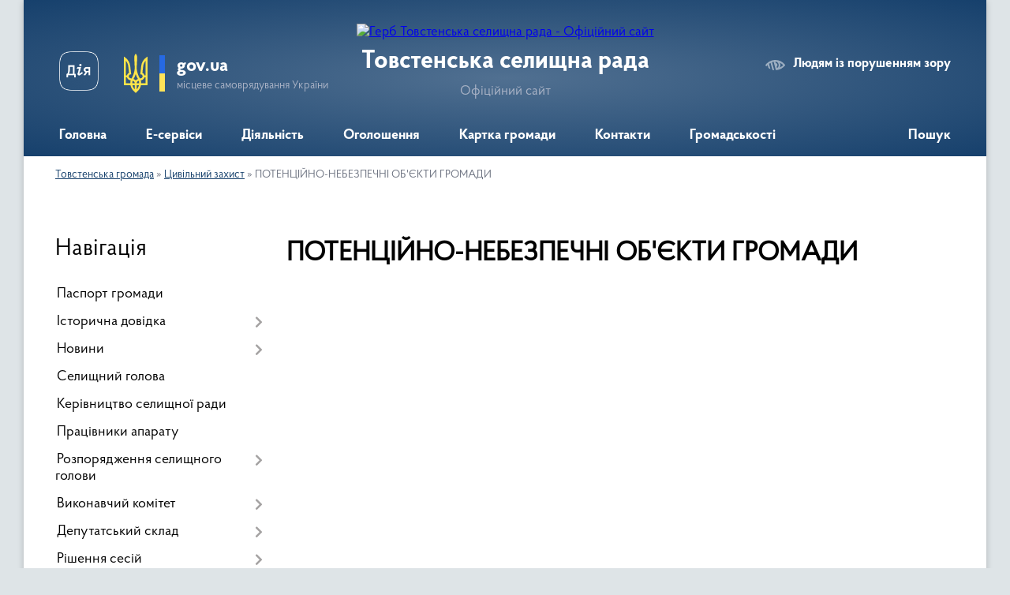

--- FILE ---
content_type: text/html; charset=UTF-8
request_url: https://tovstenska-gromada.gov.ua/potencijnonebezpechni-obekti-gromadi-09-53-09-19-12-2023/
body_size: 13390
content:
<!DOCTYPE html>
<html lang="uk">
<head>
	<!--[if IE]><meta http-equiv="X-UA-Compatible" content="IE=edge"><![endif]-->
	<meta charset="utf-8">
	<meta name="viewport" content="width=device-width, initial-scale=1">
	<!--[if IE]><script>
		document.createElement('header');
		document.createElement('nav');
		document.createElement('main');
		document.createElement('section');
		document.createElement('article');
		document.createElement('aside');
		document.createElement('footer');
		document.createElement('figure');
		document.createElement('figcaption');
	</script><![endif]-->
	<title>ПОТЕНЦІЙНО-НЕБЕЗПЕЧНІ ОБ'ЄКТИ ГРОМАДИ | Товстенська селищна рада Офіційний сайт</title>
	<meta name="description" content="">
	<meta name="keywords" content="ПОТЕНЦІЙНО-НЕБЕЗПЕЧНІ, ОБ'ЄКТИ, ГРОМАДИ, |, Товстенська, селищна, рада, Офіційний, сайт">

	
		<meta property="og:image" content="https://rada.info/upload/users_files/02045722/gerb/zAC_EAU1.png">
					
		<link rel="apple-touch-icon" sizes="57x57" href="https://gromada.org.ua/apple-icon-57x57.png">
	<link rel="apple-touch-icon" sizes="60x60" href="https://gromada.org.ua/apple-icon-60x60.png">
	<link rel="apple-touch-icon" sizes="72x72" href="https://gromada.org.ua/apple-icon-72x72.png">
	<link rel="apple-touch-icon" sizes="76x76" href="https://gromada.org.ua/apple-icon-76x76.png">
	<link rel="apple-touch-icon" sizes="114x114" href="https://gromada.org.ua/apple-icon-114x114.png">
	<link rel="apple-touch-icon" sizes="120x120" href="https://gromada.org.ua/apple-icon-120x120.png">
	<link rel="apple-touch-icon" sizes="144x144" href="https://gromada.org.ua/apple-icon-144x144.png">
	<link rel="apple-touch-icon" sizes="152x152" href="https://gromada.org.ua/apple-icon-152x152.png">
	<link rel="apple-touch-icon" sizes="180x180" href="https://gromada.org.ua/apple-icon-180x180.png">
	<link rel="icon" type="image/png" sizes="192x192"  href="https://gromada.org.ua/android-icon-192x192.png">
	<link rel="icon" type="image/png" sizes="32x32" href="https://gromada.org.ua/favicon-32x32.png">
	<link rel="icon" type="image/png" sizes="96x96" href="https://gromada.org.ua/favicon-96x96.png">
	<link rel="icon" type="image/png" sizes="16x16" href="https://gromada.org.ua/favicon-16x16.png">
	<link rel="manifest" href="https://gromada.org.ua/manifest.json">
	<meta name="msapplication-TileColor" content="#ffffff">
	<meta name="msapplication-TileImage" content="https://gromada.org.ua/ms-icon-144x144.png">
	<meta name="theme-color" content="#ffffff">
	
	
		<meta name="robots" content="">
	
    <link rel="preload" href="https://cdnjs.cloudflare.com/ajax/libs/font-awesome/5.9.0/css/all.min.css" as="style">
	<link rel="stylesheet" href="https://cdnjs.cloudflare.com/ajax/libs/font-awesome/5.9.0/css/all.min.css" integrity="sha512-q3eWabyZPc1XTCmF+8/LuE1ozpg5xxn7iO89yfSOd5/oKvyqLngoNGsx8jq92Y8eXJ/IRxQbEC+FGSYxtk2oiw==" crossorigin="anonymous" referrerpolicy="no-referrer" />

    <link rel="preload" href="//gromada.org.ua/themes/km2/css/styles_vip.css?v=3.34" as="style">
	<link rel="stylesheet" href="//gromada.org.ua/themes/km2/css/styles_vip.css?v=3.34">
	<link rel="stylesheet" href="//gromada.org.ua/themes/km2/css/33465/theme_vip.css?v=1768806345">
	
		<!--[if lt IE 9]>
	<script src="https://oss.maxcdn.com/html5shiv/3.7.2/html5shiv.min.js"></script>
	<script src="https://oss.maxcdn.com/respond/1.4.2/respond.min.js"></script>
	<![endif]-->
	<!--[if gte IE 9]>
	<style type="text/css">
		.gradient { filter: none; }
	</style>
	<![endif]-->

</head>
<body class="">

	<a href="#top_menu" class="skip-link link" aria-label="Перейти до головного меню (Alt+1)" accesskey="1">Перейти до головного меню (Alt+1)</a>
	<a href="#left_menu" class="skip-link link" aria-label="Перейти до бічного меню (Alt+2)" accesskey="2">Перейти до бічного меню (Alt+2)</a>
    <a href="#main_content" class="skip-link link" aria-label="Перейти до головного вмісту (Alt+3)" accesskey="3">Перейти до текстового вмісту (Alt+3)</a>




	
	<div class="wrap">
		
		<header>
			<div class="header_wrap">
				<div class="logo">
					<a href="https://tovstenska-gromada.gov.ua/" id="logo" class="form_2">
						<img src="https://rada.info/upload/users_files/02045722/gerb/zAC_EAU1.png" alt="Герб Товстенська селищна рада - Офіційний сайт">
					</a>
				</div>
				<div class="title">
					<div class="slogan_1">Товстенська селищна рада</div>
					<div class="slogan_2">Офіційний сайт</div>
				</div>
				<div class="gov_ua_block">
					<a class="diia" href="https://diia.gov.ua/" target="_blank" rel="nofollow" title="Державні послуги онлайн"><img src="//gromada.org.ua/themes/km2/img/diia.png" alt="Логотип Diia"></a>
					<img src="//gromada.org.ua/themes/km2/img/gerb.svg" class="gerb" alt="Герб України">
					<span class="devider"></span>
					<div class="title">
						<b>gov.ua</b>
						<span>місцеве самоврядування України</span>
					</div>
				</div>
								<div class="alt_link">
					<a href="#" rel="nofollow" title="Режим високої контастності" onclick="return set_special('f43615b6962bbe3c01245d769b71d248c33b27bc');">Людям із порушенням зору</a>
				</div>
								
				<section class="top_nav">
					<nav class="main_menu" id="top_menu">
						<ul>
														<li class="">
								<a href="https://tovstenska-gromada.gov.ua/main/"><span>Головна</span></a>
																							</li>
														<li class=" has-sub">
								<a href="https://tovstenska-gromada.gov.ua/eservisi-08-17-40-21-08-2023/"><span>E-сервіси</span></a>
																<button onclick="return show_next_level(this);" aria-label="Показати підменю"></button>
																								<ul>
																		<li>
										<a href="https://tovstenska-gromada.gov.ua/gromadskij-bjudzhet-08-21-05-21-08-2023/">Громадський бюджет</a>
																													</li>
																		<li>
										<a href="https://tovstenska-gromada.gov.ua/ekonsultaciya-12-03-05-04-10-2023/">Е-консультації</a>
																													</li>
																										</ul>
															</li>
														<li class=" has-sub">
								<a href="https://tovstenska-gromada.gov.ua/diyalnist-22-10-56-05-01-2022/"><span>Діяльність</span></a>
																<button onclick="return show_next_level(this);" aria-label="Показати підменю"></button>
																								<ul>
																		<li>
										<a href="https://tovstenska-gromada.gov.ua/ochischennya-vladi-22-12-59-05-01-2022/">Очищення влади</a>
																													</li>
																		<li>
										<a href="https://tovstenska-gromada.gov.ua/antikorupcijna-diyalnist-12-58-30-01-05-2023/">Антикорупційна діяльність</a>
																													</li>
																		<li>
										<a href="https://tovstenska-gromada.gov.ua/elektronnij-dokumentoobig-22-55-02-03-10-2024/">Електронний документообіг</a>
																													</li>
																		<li>
										<a href="https://tovstenska-gromada.gov.ua/socialnij-zahist-12-58-50-01-05-2023/">Соціальний захист</a>
																													</li>
																		<li>
										<a href="https://tovstenska-gromada.gov.ua/protidiya-torgivli-ljudmi-15-17-55-25-07-2023/">Протидія торгівлі людьми</a>
																													</li>
																		<li>
										<a href="https://tovstenska-gromada.gov.ua/osvita-17-45-39-07-06-2023/">Гуманітарна галузь</a>
																													</li>
																		<li>
										<a href="https://tovstenska-gromada.gov.ua/protidiya-domashnomu-nasilstvu-12-10-17-18-05-2023/">Протидія домашньому насильству</a>
																													</li>
																		<li>
										<a href="https://tovstenska-gromada.gov.ua/evrointegraciya-12-49-13-22-09-2023/">Євроінтеграція</a>
																													</li>
																		<li class="has-sub">
										<a href="https://tovstenska-gromada.gov.ua/ohorona-zdorovya-14-13-21-01-02-2024/">Охорона здоров'я</a>
																				<button onclick="return show_next_level(this);" aria-label="Показати підменю"></button>
																														<ul>
																						<li>
												<a href="https://tovstenska-gromada.gov.ua/dostupni-liki-14-33-49-01-02-2024/">«Доступні ліки»</a>
											</li>
																																</ul>
																			</li>
																		<li class="has-sub">
										<a href="https://tovstenska-gromada.gov.ua/selischni-programi-11-30-27-30-12-2024/">Селищні програми</a>
																				<button onclick="return show_next_level(this);" aria-label="Показати підменю"></button>
																														<ul>
																						<li>
												<a href="https://tovstenska-gromada.gov.ua/programa-informatizacii-na-2025-2027-roki-11-32-14-30-12-2024/">Програма інформатизації на 2025 - 2027 роки</a>
											</li>
																																</ul>
																			</li>
																										</ul>
															</li>
														<li class="">
								<a href="https://tovstenska-gromada.gov.ua/ogoloshennya-19-06-40-20-07-2018/"><span>Оголошення</span></a>
																							</li>
														<li class="">
								<a href="https://tovstenska-gromada.gov.ua/structure/"><span>Картка громади</span></a>
																							</li>
														<li class="">
								<a href="https://tovstenska-gromada.gov.ua/feedback/"><span>Контакти</span></a>
																							</li>
														<li class=" has-sub">
								<a href="https://tovstenska-gromada.gov.ua/more_news/"><span>Громадськості</span></a>
																<button onclick="return show_next_level(this);" aria-label="Показати підменю"></button>
																								<ul>
																		<li class="has-sub">
										<a href="https://tovstenska-gromada.gov.ua/zvernennya-gromadyan-12-16-45-01-05-2023/">Звернення громадян</a>
																				<button onclick="return show_next_level(this);" aria-label="Показати підменю"></button>
																														<ul>
																						<li>
												<a href="https://tovstenska-gromada.gov.ua/grafiki-prijomu-gromadyan-12-38-31-01-05-2023/">Графіки прийому громадян керівництвом селищної ради</a>
											</li>
																						<li>
												<a href="https://tovstenska-gromada.gov.ua/grafiki-prijomu-gromadyan-starostami-14-25-19-01-05-2023/">Графіки прийому громадян старостами</a>
											</li>
																						<li>
												<a href="https://tovstenska-gromada.gov.ua/ grafik-provedennya-viiznih-dniv-14-31-21-01-05-2023/">Графік проведення виїзних днів</a>
											</li>
																						<li>
												<a href="https://tovstenska-gromada.gov.ua/zvernennya-gromadyan-12-42-46-23-02-2024/">Звіт про роботу</a>
											</li>
																						<li>
												<a href="https://tovstenska-gromada.gov.ua/grafik-provedennya-telefonnih-garyachih-linij-14-20-43-27-02-2025/">Графік проведення телефонних "гарячих" ліній</a>
											</li>
																																</ul>
																			</li>
																		<li>
										<a href="https://tovstenska-gromada.gov.ua/dostup-do-publichnoi-informacii-12-20-35-01-05-2023/">Доступ до публічної інформації</a>
																													</li>
																		<li>
										<a href="https://tovstenska-gromada.gov.ua/informaciya-dlya-vpo-14-12-48-03-05-2023/">Інформація для ВПО</a>
																													</li>
																		<li>
										<a href="https://tovstenska-gromada.gov.ua/vijskovosluzhbovcyam-22-00-47-06-06-2023/">Військовослужбовцям</a>
																													</li>
																		<li>
										<a href="https://tovstenska-gromada.gov.ua/programa-vidnovidim-dopomoga-u-vidbudovi-poshkodzhenih-budivel-16-40-42-20-10-2023/">Програма «ВідновиДІМ»</a>
																													</li>
																										</ul>
															</li>
																				</ul>
					</nav>
					&nbsp;
					<button class="menu-button" id="open-button"><i class="fas fa-bars"></i> Меню сайту</button>
					<a href="https://tovstenska-gromada.gov.ua/search/" rel="nofollow" class="search_button">Пошук</a>
				</section>
				
			</div>
		</header>
				
		<section class="bread_crumbs">
		<div xmlns:v="http://rdf.data-vocabulary.org/#"><a href="/">Товстенська громада</a> &raquo; <a href="/zahisni-sporudi-13-11-47-07-02-2022/">Цивільний захист</a> &raquo; <span aria-current="page">ПОТЕНЦІЙНО-НЕБЕЗПЕЧНІ ОБ'ЄКТИ ГРОМАДИ</span> </div>
	</section>
	
	<section class="center_block">
		<div class="row">
			<div class="grid-25 fr">
				<aside>
				
									
										<div class="sidebar_title">Навігація</div>
										
					<nav class="sidebar_menu" id="left_menu">
						<ul>
														<li class="">
								<a href="https://tovstenska-gromada.gov.ua/pasport-gromadi-11-44-45-20-08-2018/"><span>Паспорт громади</span></a>
																							</li>
														<li class=" has-sub">
								<a href="https://tovstenska-gromada.gov.ua/istorichna-dovidka-11-45-17-20-08-2018/"><span>Історична довідка</span></a>
																<button onclick="return show_next_level(this);" aria-label="Показати підменю"></button>
																								<ul>
																		<li class="">
										<a href="https://tovstenska-gromada.gov.ua/golovchinci-11-50-54-20-08-2018/"><span>Головчинці</span></a>
																													</li>
																		<li class="">
										<a href="https://tovstenska-gromada.gov.ua/korolivka-11-52-56-20-08-2018/"><span>Королівка</span></a>
																													</li>
																		<li class="">
										<a href="https://tovstenska-gromada.gov.ua/tovste-12-01-24-20-08-2018/"><span>Товсте</span></a>
																													</li>
																										</ul>
															</li>
														<li class=" has-sub">
								<a href="javascript:;"><span>Новини</span></a>
																<button onclick="return show_next_level(this);" aria-label="Показати підменю"></button>
																								<ul>
																		<li class="">
										<a href="https://tovstenska-gromada.gov.ua/video-novini-14-28-57-10-10-2024/"><span>ВІДЕОНОВИНИ</span></a>
																													</li>
																		<li class=" has-sub">
										<a href="https://tovstenska-gromada.gov.ua/inshi-novini-18-50-38-31-12-2024/"><span>Інші новини</span></a>
																				<button onclick="return show_next_level(this);" aria-label="Показати підменю"></button>
																														<ul>
																						<li><a href="https://tovstenska-gromada.gov.ua/ukraina-chekae-na-vstupnikiv-z-timchasovo-okupovanih-teritorij-10-57-59-15-07-2025/"><span>Україна чекає на вступників з тимчасово окупованих територій</span></a></li>
																																</ul>
																			</li>
																										</ul>
															</li>
														<li class="">
								<a href="https://tovstenska-gromada.gov.ua/golova-17-42-04-17-07-2018/"><span>Селищний голова</span></a>
																							</li>
														<li class="">
								<a href="https://tovstenska-gromada.gov.ua/rishennya-vikonavchogo-komitetu-2022-11-37-41-08-02-2022/"><span>Керівництво селищної ради</span></a>
																							</li>
														<li class="">
								<a href="https://tovstenska-gromada.gov.ua/pracivniki-aparatu-17-58-55-17-07-2018/"><span>Працівники апарату</span></a>
																							</li>
														<li class=" has-sub">
								<a href="https://tovstenska-gromada.gov.ua/docs/"><span>Розпорядження селищного голови</span></a>
																<button onclick="return show_next_level(this);" aria-label="Показати підменю"></button>
																								<ul>
																		<li class="">
										<a href="https://tovstenska-gromada.gov.ua/2023-14-58-49-31-08-2023/"><span>2023 рік</span></a>
																													</li>
																		<li class="">
										<a href="https://tovstenska-gromada.gov.ua/2024-rik-09-45-17-06-06-2024/"><span>2024 рік</span></a>
																													</li>
																		<li class="">
										<a href="https://tovstenska-gromada.gov.ua/2025-rik-11-56-21-01-01-2025/"><span>2025 рік</span></a>
																													</li>
																		<li class="">
										<a href="https://tovstenska-gromada.gov.ua/2026-rik-08-33-30-19-01-2026/"><span>2026 рік</span></a>
																													</li>
																										</ul>
															</li>
														<li class=" has-sub">
								<a href="https://tovstenska-gromada.gov.ua/vikonavchij-komitet-17-48-44-17-07-2018/"><span>Виконавчий комітет</span></a>
																<button onclick="return show_next_level(this);" aria-label="Показати підменю"></button>
																								<ul>
																		<li class=" has-sub">
										<a href="https://tovstenska-gromada.gov.ua/rishennya-vikonkomu-09-21-57-02-05-2023/"><span>Рішення виконкому</span></a>
																				<button onclick="return show_next_level(this);" aria-label="Показати підменю"></button>
																														<ul>
																						<li><a href="https://tovstenska-gromada.gov.ua/2022-09-23-18-02-05-2023/"><span>2022 рік</span></a></li>
																						<li><a href="https://tovstenska-gromada.gov.ua/2023-10-54-28-02-05-2023/"><span>2023 рік</span></a></li>
																						<li><a href="https://tovstenska-gromada.gov.ua/2024-14-55-29-05-06-2024/"><span>2024 рік</span></a></li>
																						<li><a href="https://tovstenska-gromada.gov.ua/2025-rik-14-34-10-02-06-2025/"><span>2025 рік</span></a></li>
																																</ul>
																			</li>
																										</ul>
															</li>
														<li class=" has-sub">
								<a href="https://tovstenska-gromada.gov.ua/deputatskij-sklad-10-36-04-18-07-2018/"><span>Депутатський склад</span></a>
																<button onclick="return show_next_level(this);" aria-label="Показати підменю"></button>
																								<ul>
																		<li class="">
										<a href="https://tovstenska-gromada.gov.ua/deputatskij-sklad-8-sklikannya-14-26-59-12-03-2021/"><span>Депутатський склад 8 скликання</span></a>
																													</li>
																		<li class="">
										<a href="https://tovstenska-gromada.gov.ua/deputatskij-sklad-7-sklikannya-14-29-14-12-03-2021/"><span>Депутатський склад 7 скликання</span></a>
																													</li>
																										</ul>
															</li>
														<li class=" has-sub">
								<a href="https://tovstenska-gromada.gov.ua/rishennya-sesij-8-sklikannya-09-58-27-22-03-2021/"><span>Рішення сесій</span></a>
																<button onclick="return show_next_level(this);" aria-label="Показати підменю"></button>
																								<ul>
																		<li class="">
										<a href="https://tovstenska-gromada.gov.ua/pereĭmenuvannya-10-56-21-18-06-2025/"><span>Про перейменування вулиць</span></a>
																													</li>
																		<li class="">
										<a href="https://tovstenska-gromada.gov.ua/rishennya-1-sesii-8-sklikannya-17122020r-09-45-07-21-09-2022/"><span>Рішення 1 сесії 8 скликання 17.12.2020р.</span></a>
																													</li>
																		<li class="">
										<a href="https://tovstenska-gromada.gov.ua/rishennya-sesij-7-sklikannya-09-08-00-02-05-2023/"><span>Рішення сесій 7 скликання</span></a>
																													</li>
																		<li class="">
										<a href="https://tovstenska-gromada.gov.ua/rishennya-11-sesii-8-sklikannya-23122021r-09-46-11-21-09-2022/"><span>Рішення 11 сесії 8 скликання 23.12.2021р.</span></a>
																													</li>
																		<li class="">
										<a href="https://tovstenska-gromada.gov.ua/rishennya-31-sesiï-8-sklikannya-10012024-11-00-40-30-09-2024/"><span>Рішення 31 сесії 8 скликання 10.01.2024</span></a>
																													</li>
																		<li class="">
										<a href="https://tovstenska-gromada.gov.ua/rishennya-32-sesiï-8-sklikannya-13032024-11-01-24-30-09-2024/"><span>Рішення 32 сесії 8 скликання 13.03.2024</span></a>
																													</li>
																		<li class="">
										<a href="https://tovstenska-gromada.gov.ua/rishennya-33-sesiï-8-sklikannya-03052024-11-01-57-30-09-2024/"><span>Рішення 33 сесії 8 скликання 03.05.2024</span></a>
																													</li>
																		<li class="">
										<a href="https://tovstenska-gromada.gov.ua/rishennya-34-sesiï-8-sklikannya-26062024-11-02-19-30-09-2024/"><span>Рішення 34 сесії 8 скликання 26.06.2024</span></a>
																													</li>
																		<li class="">
										<a href="https://tovstenska-gromada.gov.ua/rishennya-35-sesiï-8-sklikannya-19072024-11-02-37-30-09-2024/"><span>Рішення 35 сесії 8 скликання 19.07.2024</span></a>
																													</li>
																		<li class="">
										<a href="https://tovstenska-gromada.gov.ua/rishennya-36-sesiï-8-sklikannya-28082024-11-02-58-30-09-2024/"><span>Рішення 36 сесії 8 скликання 28.08.2024</span></a>
																													</li>
																		<li class=" has-sub">
										<a href="https://tovstenska-gromada.gov.ua/pravila-blagoustroju-11-03-49-30-09-2024/"><span>Правила благоустрою</span></a>
																				<button onclick="return show_next_level(this);" aria-label="Показати підменю"></button>
																														<ul>
																						<li><a href="https://tovstenska-gromada.gov.ua/rishennya-32-sesii-8-sklikannya-13032024r-11-04-10-30-09-2024/"><span>Рішення 32 сесії 8 скликання 13.03.2024р.</span></a></li>
																																</ul>
																			</li>
																		<li class="">
										<a href="https://tovstenska-gromada.gov.ua/rishennya-37-sesiï-8-sklikannya-10102024-15-41-57-05-11-2024/"><span>Рішення 37 сесії 8 скликання 10.10.2024</span></a>
																													</li>
																		<li class="">
										<a href="https://tovstenska-gromada.gov.ua/rishennya-38-sesiï-8-sklikannya-04112024-15-42-29-05-11-2024/"><span>Рішення 38 сесії 8 скликання 04.11.2024</span></a>
																													</li>
																		<li class="">
										<a href="https://tovstenska-gromada.gov.ua/rishennya-39-sesii-8-sklikannya-28112024-13-07-27-04-12-2024/"><span>Рішення 39 сесії 8 скликання 28.11.2024</span></a>
																													</li>
																		<li class="">
										<a href="https://tovstenska-gromada.gov.ua/rishennya-40-sesiï-8-sklikannya-23122024-13-08-39-31-12-2024/"><span>Рішення 40 сесії 8 скликання 23.12.2024</span></a>
																													</li>
																		<li class="">
										<a href="https://tovstenska-gromada.gov.ua/rishennya-41-sesiï-8-sklikannya-27012025-16-22-46-30-01-2025/"><span>Рішення 41 сесії 8 скликання 27.01.2025</span></a>
																													</li>
																		<li class="">
										<a href="https://tovstenska-gromada.gov.ua/rishennya-42-sesiï-8-sklikannya-26022025-12-47-09-28-02-2025/"><span>Рішення 42 сесії 8 скликання 26.02.2025</span></a>
																													</li>
																		<li class="">
										<a href="https://tovstenska-gromada.gov.ua/rishennya-43-sesiï-8-sklikannya-27032025-15-09-36-31-03-2025/"><span>Рішення 43 сесії 8 скликання 27.03.2025</span></a>
																													</li>
																		<li class="">
										<a href="https://tovstenska-gromada.gov.ua/rishennya-44-sesiï-8-sklikannya-10062025-11-18-38-16-06-2025/"><span>Рішення 44 сесії 8 скликання 10.06.2025</span></a>
																													</li>
																		<li class="">
										<a href="https://tovstenska-gromada.gov.ua/rishennya-45-sesiï-8-sklikannya-31072025-10-00-05-07-08-2025/"><span>Рішення 45 сесії 8 скликання 31.07.2025</span></a>
																													</li>
																		<li class="">
										<a href="https://tovstenska-gromada.gov.ua/rishennya-46-sesiï-8-sklikannya-20082025-22-44-36-25-08-2025/"><span>Рішення 46 сесії 8 скликання 20.08.2025</span></a>
																													</li>
																		<li class="">
										<a href="https://tovstenska-gromada.gov.ua/rishennya-47-sesii-8-sklikannya-29102025-12-47-30-03-11-2025/"><span>Рішення 47 сесії 8 скликання 29.10.2025</span></a>
																													</li>
																		<li class="">
										<a href="https://tovstenska-gromada.gov.ua/rishennya-48-sesii-8-sklikannya-27112025-15-57-49-01-12-2025/"><span>Рішення 48 сесії 8 скликання 27.11.2025</span></a>
																													</li>
																		<li class="">
										<a href="https://tovstenska-gromada.gov.ua/rishennya-49-sesiï-8-sklikannya-18122025-08-19-38-29-12-2025/"><span>Рішення 49 сесії 8 скликання 18.12.2025</span></a>
																													</li>
																										</ul>
															</li>
														<li class=" has-sub">
								<a href="https://tovstenska-gromada.gov.ua/starosti-09-31-59-22-04-2021/"><span>Старостинські округи</span></a>
																<button onclick="return show_next_level(this);" aria-label="Показати підменю"></button>
																								<ul>
																		<li class=" has-sub">
										<a href="https://tovstenska-gromada.gov.ua/starosti-09-32-44-22-04-2021/"><span>Старости</span></a>
																				<button onclick="return show_next_level(this);" aria-label="Показати підменю"></button>
																														<ul>
																						<li><a href="https://tovstenska-gromada.gov.ua/zviti-starostiv-12-36-16-12-03-2025/"><span>Звіти старостів</span></a></li>
																																</ul>
																			</li>
																										</ul>
															</li>
														<li class=" has-sub">
								<a href="https://tovstenska-gromada.gov.ua/cnap-10-52-34-18-10-2023/"><span>ЦНАП</span></a>
																<button onclick="return show_next_level(this);" aria-label="Показати підменю"></button>
																								<ul>
																		<li class=" has-sub">
										<a href="https://tovstenska-gromada.gov.ua/informaciya-pro-centr-nadannya-administrativnih-poslug-11-57-15-16-04-2024/"><span>Інформація про центр надання адміністративних послуг</span></a>
																				<button onclick="return show_next_level(this);" aria-label="Показати підменю"></button>
																														<ul>
																						<li><a href="https://tovstenska-gromada.gov.ua/adresa-ta-kontakti-centru-11-57-40-16-04-2024/"><span>Адреса та контакти Центру</span></a></li>
																						<li><a href="https://tovstenska-gromada.gov.ua/grafik-roboti-centru-11-57-56-16-04-2024/"><span>Графік роботи Центру</span></a></li>
																						<li><a href="https://tovstenska-gromada.gov.ua/foto-centru-11-58-08-16-04-2024/"><span>Фото Центру</span></a></li>
																						<li><a href="https://tovstenska-gromada.gov.ua/posadovi-osobi-centru-11-58-23-16-04-2024/"><span>Посадові особи Центру</span></a></li>
																																</ul>
																			</li>
																		<li class=" has-sub">
										<a href="https://tovstenska-gromada.gov.ua/normativna-baza-diyalnosti-cnap-11-58-48-16-04-2024/"><span>Нормативна база діяльності ЦНАП</span></a>
																				<button onclick="return show_next_level(this);" aria-label="Показати підменю"></button>
																														<ul>
																						<li><a href="https://tovstenska-gromada.gov.ua/zakoni-ukraini-11-58-55-16-04-2024/"><span>Закони України</span></a></li>
																						<li><a href="https://tovstenska-gromada.gov.ua/rozporyadzhennya-kmu-11-59-31-16-04-2024/"><span>Розпорядження КМУ</span></a></li>
																						<li><a href="https://tovstenska-gromada.gov.ua/rishennya-miscevih-rad-11-59-42-16-04-2024/"><span>Рішення місцевих рад</span></a></li>
																						<li><a href="https://tovstenska-gromada.gov.ua/postanovi-kmu-12-15-37-24-04-2024/"><span>Постанови КМУ</span></a></li>
																																</ul>
																			</li>
																		<li class=" has-sub">
										<a href="https://tovstenska-gromada.gov.ua/polozhennya-reglament-ta-perelik-poslug-centru-12-00-08-16-04-2024/"><span>Положення, регламент та перелік послуг Центру</span></a>
																				<button onclick="return show_next_level(this);" aria-label="Показати підменю"></button>
																														<ul>
																						<li><a href="https://tovstenska-gromada.gov.ua/polozhennya-pro-cnap-12-00-24-16-04-2024/"><span>Положення про ЦНАП</span></a></li>
																						<li><a href="https://tovstenska-gromada.gov.ua/reglament-cnap-12-01-45-16-04-2024/"><span>Регламент ЦНАП</span></a></li>
																						<li><a href="https://tovstenska-gromada.gov.ua/perelik-poslug-cnap-14-30-08-24-04-2024/"><span>Перелік послуг ЦНАП</span></a></li>
																																</ul>
																			</li>
																		<li class=" has-sub">
										<a href="https://tovstenska-gromada.gov.ua/poslugi-scho-nadajutsya-cherez-cnap-12-02-25-16-04-2024/"><span>Послуги, що надаються через ЦНАП</span></a>
																				<button onclick="return show_next_level(this);" aria-label="Показати підменю"></button>
																														<ul>
																						<li><a href="https://tovstenska-gromada.gov.ua/perelik-poslug-za-kategoriyami-12-02-36-16-04-2024/"><span>Перелік послуг за категоріями</span></a></li>
																						<li><a href="https://tovstenska-gromada.gov.ua/informacijni-ta-tehnologichni-kartki-12-02-54-16-04-2024/"><span>Інформаційні та технологічні картки</span></a></li>
																																</ul>
																			</li>
																										</ul>
															</li>
														<li class=" has-sub">
								<a href="https://tovstenska-gromada.gov.ua/bjudzhet-09-03-45-24-04-2019/"><span>Бюджет</span></a>
																<button onclick="return show_next_level(this);" aria-label="Показати підменю"></button>
																								<ul>
																		<li class=" has-sub">
										<a href="https://tovstenska-gromada.gov.ua/bjudzhet-2022-13-47-16-14-01-2022/"><span>Бюджет 2022</span></a>
																				<button onclick="return show_next_level(this);" aria-label="Показати підменю"></button>
																														<ul>
																						<li><a href="https://tovstenska-gromada.gov.ua/rishennya-vikonavchogo-komitetu-16-11-09-26-07-2022/"><span>рішення виконавчого комітету</span></a></li>
																																</ul>
																			</li>
																		<li class="">
										<a href="https://tovstenska-gromada.gov.ua/bjudzhet-2019-10-00-15-24-04-2019/"><span>Бюджет 2019</span></a>
																													</li>
																		<li class="">
										<a href="https://tovstenska-gromada.gov.ua/bjudzhet-2020-13-32-40-25-03-2020/"><span>Бюджет 2020</span></a>
																													</li>
																		<li class="">
										<a href="https://tovstenska-gromada.gov.ua/prognoz-bjudzhetu-gromadi-na-20222024-roki-11-02-07-03-09-2021/"><span>Прогноз бюджету громади на 2022-2024 роки</span></a>
																													</li>
																		<li class="">
										<a href="https://tovstenska-gromada.gov.ua/bjudzhetnij-proces-16-27-58-20-10-2021/"><span>Бюджетний процес</span></a>
																													</li>
																		<li class="">
										<a href="https://tovstenska-gromada.gov.ua/bjudzhetnij-reglament-09-53-30-02-05-2023/"><span>Бюджетний регламент</span></a>
																													</li>
																		<li class=" has-sub">
										<a href="https://tovstenska-gromada.gov.ua/vikonannya-bjudzhetu-10-39-35-02-05-2023/"><span>Виконання бюджету</span></a>
																				<button onclick="return show_next_level(this);" aria-label="Показати підменю"></button>
																														<ul>
																						<li><a href="https://tovstenska-gromada.gov.ua/2021-rik-10-40-42-02-05-2023/"><span>2021 рік</span></a></li>
																						<li><a href="https://tovstenska-gromada.gov.ua/2022-rik-10-42-08-02-05-2023/"><span>2022 рік</span></a></li>
																																</ul>
																			</li>
																		<li class=" has-sub">
										<a href="https://tovstenska-gromada.gov.ua/rishennya-po-bjudzhetu-10-43-02-02-05-2023/"><span>Рішення по бюджету</span></a>
																				<button onclick="return show_next_level(this);" aria-label="Показати підменю"></button>
																														<ul>
																						<li><a href="https://tovstenska-gromada.gov.ua/2021-rik-10-43-27-02-05-2023/"><span>2021 рік</span></a></li>
																						<li><a href="https://tovstenska-gromada.gov.ua/2022-rik-10-43-43-02-05-2023/"><span>2022 рік</span></a></li>
																						<li><a href="https://tovstenska-gromada.gov.ua/2024-rik-15-32-59-28-12-2023/"><span>2024 рік</span></a></li>
																																</ul>
																			</li>
																										</ul>
															</li>
														<li class=" has-sub">
								<a href="https://tovstenska-gromada.gov.ua/miscevi-podatki-ta-zbori-16-29-23-19-11-2020/"><span>Місцеві податки та збори</span></a>
																<button onclick="return show_next_level(this);" aria-label="Показати підменю"></button>
																								<ul>
																		<li class="">
										<a href="https://tovstenska-gromada.gov.ua/2020-16-29-43-19-11-2020/"><span>2020</span></a>
																													</li>
																		<li class="">
										<a href="https://tovstenska-gromada.gov.ua/2021-16-30-00-19-11-2020/"><span>2021</span></a>
																													</li>
																										</ul>
															</li>
														<li class="active has-sub">
								<a href="https://tovstenska-gromada.gov.ua/zahisni-sporudi-13-11-47-07-02-2022/"><span>Цивільний захист</span></a>
																<button onclick="return show_next_level(this);" aria-label="Показати підменю"></button>
																								<ul>
																		<li class="">
										<a href="https://tovstenska-gromada.gov.ua/zahisni-sporudi-10-33-14-07-04-2023/"><span>ЗАХИСНІ СПОРУДИ</span></a>
																													</li>
																		<li class=" has-sub">
										<a href="https://tovstenska-gromada.gov.ua/navchannya-naselennya-diyam-u-nadzvichajnih-situaciyah-09-49-10-19-12-2023/"><span>НАВЧАННЯ НАСЕЛЕННЯ ДІЯМ У НАДЗВИЧАЙНИХ СИТУАЦІЯХ</span></a>
																				<button onclick="return show_next_level(this);" aria-label="Показати підменю"></button>
																														<ul>
																						<li><a href="https://tovstenska-gromada.gov.ua/konsultacijni-punkti-pitan-cz-misce-ih-roztashuvannya-11-34-50-19-12-2023/"><span>Консультаційні пункти питань ЦЗ, місце їх розташування</span></a></li>
																						<li><a href="https://tovstenska-gromada.gov.ua/pamyatki-bukleti-rekomendacii-11-36-01-19-12-2023/"><span>Пам'ятки, буклети, рекомендації</span></a></li>
																																</ul>
																			</li>
																		<li class=" has-sub">
										<a href="https://tovstenska-gromada.gov.ua/opovischennya-ta-informuvannya-naselennya-09-51-29-19-12-2023/"><span>ОПОВІЩЕННЯ ТА ІНФОРМУВАННЯ НАСЕЛЕННЯ</span></a>
																				<button onclick="return show_next_level(this);" aria-label="Показати підменю"></button>
																														<ul>
																						<li><a href="https://tovstenska-gromada.gov.ua/organizaciya-opovischennya-naselennya-11-36-37-19-12-2023/"><span>Організація оповіщення населення</span></a></li>
																						<li><a href="https://tovstenska-gromada.gov.ua/signali-opovischennya-11-37-12-19-12-2023/"><span>Сигнали оповіщення</span></a></li>
																																</ul>
																			</li>
																		<li class=" has-sub">
										<a href="https://tovstenska-gromada.gov.ua/evakuaciya-09-52-35-19-12-2023/"><span>ЕВАКУАЦІЯ</span></a>
																				<button onclick="return show_next_level(this);" aria-label="Показати підменю"></button>
																														<ul>
																						<li><a href="https://tovstenska-gromada.gov.ua/trivozhna-valiza-ta-aptechka-11-18-18-10-10-2024/"><span>ТРИВОЖНА ВАЛІЗА ТА АПТЕЧКА</span></a></li>
																						<li><a href="https://tovstenska-gromada.gov.ua/informaciya-pro-evakuaciju-naselennya-11-40-59-19-12-2023/"><span>Інформація про евакуацію населення</span></a></li>
																																</ul>
																			</li>
																		<li class="active has-sub">
										<a href="https://tovstenska-gromada.gov.ua/potencijnonebezpechni-obekti-gromadi-09-53-09-19-12-2023/"><span>ПОТЕНЦІЙНО-НЕБЕЗПЕЧНІ ОБ'ЄКТИ ГРОМАДИ</span></a>
																				<button onclick="return show_next_level(this);" aria-label="Показати підменю"></button>
																														<ul>
																						<li><a href="https://tovstenska-gromada.gov.ua/prirodnotehnogenna-harakteristika-teritorii-gromadi-11-38-04-19-12-2023/"><span>Природно-техногенна характеристика території громади</span></a></li>
																						<li><a href="https://tovstenska-gromada.gov.ua/perelik-potencijnonebezpechnih-ob’ektiv-11-38-50-19-12-2023/"><span>Перелік потенційно-небезпечних об’єктів</span></a></li>
																																</ul>
																			</li>
																		<li class="">
										<a href="https://tovstenska-gromada.gov.ua/oficer-ryatuvalnik-gromadi-17-47-50-30-10-2025/"><span>ОФІЦЕР РЯТУВАЛЬНИК ГРОМАДИ</span></a>
																													</li>
																		<li class=" has-sub">
										<a href="https://tovstenska-gromada.gov.ua/ryatuvalniki-gromadi-09-54-13-19-12-2023/"><span>РЯТУВАЛЬНИКИ ГРОМАДИ</span></a>
																				<button onclick="return show_next_level(this);" aria-label="Показати підменю"></button>
																														<ul>
																						<li><a href="https://tovstenska-gromada.gov.ua/tovstenska-misceva-pozhezhna-komanda-11-39-47-19-12-2023/"><span>Товстенська місцева пожежна команда</span></a></li>
																						<li><a href="https://tovstenska-gromada.gov.ua/dobrovolci-11-40-27-19-12-2023/"><span>Добровольці</span></a></li>
																																</ul>
																			</li>
																		<li class="">
										<a href="https://tovstenska-gromada.gov.ua/bzhd-v-osviti-09-54-45-19-12-2023/"><span>БЖД В ОСВІТІ</span></a>
																													</li>
																		<li class=" has-sub">
										<a href="https://tovstenska-gromada.gov.ua/misceva-komisiya-z-pteb-ta-ns-09-55-36-19-12-2023/"><span>МІСЦЕВА КОМІСІЯ З ПТЕБ ТА НС</span></a>
																				<button onclick="return show_next_level(this);" aria-label="Показати підменю"></button>
																														<ul>
																						<li><a href="https://tovstenska-gromada.gov.ua/polozhennya-11-29-31-19-12-2023/"><span>Положення</span></a></li>
																						<li><a href="https://tovstenska-gromada.gov.ua/protokoli-zasidan-11-30-13-19-12-2023/"><span>Протоколи засідань</span></a></li>
																																</ul>
																			</li>
																		<li class="">
										<a href="https://tovstenska-gromada.gov.ua/punkt-nezlamnosti-11-28-56-19-12-2023/"><span>ПУНКТ НЕЗЛАМНОСТІ</span></a>
																													</li>
																										</ul>
															</li>
														<li class="">
								<a href="https://tovstenska-gromada.gov.ua/strategiya-rozvitku-16-16-09-01-12-2025/"><span>Стратегія розвитку</span></a>
																							</li>
														<li class="">
								<a href="https://tovstenska-gromada.gov.ua/sankcijna-politika-14-14-23-14-07-2025/"><span>Санкційна політика</span></a>
																							</li>
														<li class="">
								<a href="https://tovstenska-gromada.gov.ua/sluzhba-u-spravah-ditej-15-14-28-28-07-2025/"><span>Служба у справах дітей</span></a>
																							</li>
														<li class="">
								<a href="https://tovstenska-gromada.gov.ua/programa-informatizacii-10-25-41-24-03-2025/"><span>Програма Інформатизації</span></a>
																							</li>
														<li class="">
								<a href="https://tovstenska-gromada.gov.ua/informaciya-dlya-vnutrishno-peremischenih-osib-10-37-07-05-03-2025/"><span>Інформація для внутрішньо переміщених осіб</span></a>
																							</li>
														<li class="">
								<a href="https://tovstenska-gromada.gov.ua/tovstenska-misceva-pozhezhna-komanda-10-39-05-18-07-2018/"><span>Місцева пожежна охорона на території Товстенської селищної ради</span></a>
																							</li>
														<li class=" has-sub">
								<a href="https://tovstenska-gromada.gov.ua/prozora-gromada-12-12-22-06-07-2021/"><span>Прозора громада</span></a>
																<button onclick="return show_next_level(this);" aria-label="Показати підменю"></button>
																								<ul>
																		<li class=" has-sub">
										<a href="https://tovstenska-gromada.gov.ua/dokumenti-selischnoi-radi-12-12-42-06-07-2021/"><span>Документи селищної ради</span></a>
																				<button onclick="return show_next_level(this);" aria-label="Показати підменю"></button>
																														<ul>
																						<li><a href="https://tovstenska-gromada.gov.ua/regulyatorna-politika-12-13-00-06-07-2021/"><span>Регуляторна політика</span></a></li>
																																</ul>
																			</li>
																		<li class="">
										<a href="https://tovstenska-gromada.gov.ua/plan-socialnoekonomichnogo-rozvitku-12-35-30-06-07-2021/"><span>План соціально-економічного розвитку</span></a>
																													</li>
																										</ul>
															</li>
														<li class=" has-sub">
								<a href="https://tovstenska-gromada.gov.ua/kolektivni-dogovora-13-55-15-11-07-2022/"><span>Колективні договори</span></a>
																<button onclick="return show_next_level(this);" aria-label="Показати підменю"></button>
																								<ul>
																		<li class="">
										<a href="https://tovstenska-gromada.gov.ua/soialnij-zahist-ta-zajnyatist-naselennya-13-57-41-11-07-2022/"><span>Соіальний захист та зайнятість населення</span></a>
																													</li>
																										</ul>
															</li>
														<li class=" has-sub">
								<a href="https://tovstenska-gromada.gov.ua/novini-derzhavnoi-podatkovoi-sluzhbi-11-58-16-05-04-2023/"><span>Новини Державної податкової служби</span></a>
																<button onclick="return show_next_level(this);" aria-label="Показати підменю"></button>
																								<ul>
																		<li class="">
										<a href="https://tovstenska-gromada.gov.ua/zapitannya-vidpovidi-20-37-44-11-10-2023/"><span>Запитання - Відповіді</span></a>
																													</li>
																										</ul>
															</li>
														<li class="">
								<a href="https://tovstenska-gromada.gov.ua/pensijnij-fond-informue-11-59-14-05-04-2023/"><span>Пенсійний фонд інформує</span></a>
																							</li>
														<li class="">
								<a href="https://tovstenska-gromada.gov.ua/informaciya-centru-zajnyatosti-12-00-17-05-04-2023/"><span>Новини Центру зайнятості</span></a>
																							</li>
														<li class="">
								<a href="https://tovstenska-gromada.gov.ua/centr-probacii-informue-15-27-29-05-06-2023/"><span>Центр пробації інформує</span></a>
																							</li>
														<li class="">
								<a href="https://tovstenska-gromada.gov.ua/publichna-informaciya-11-55-55-15-03-2024/"><span>Публічна інформація</span></a>
																							</li>
														<li class="">
								<a href="https://tovstenska-gromada.gov.ua/bezoplatna-pravnicha-dopomoga-09-19-42-01-04-2024/"><span>Безоплатна правнича допомога</span></a>
																							</li>
													</ul>
						
												
					</nav>

											<div class="sidebar_title">Публічні закупівлі</div>	
<div class="petition_block">

	
		<p><a href="https://tovstenska-gromada.gov.ua/openbudget/" title="Відкритий бюджет"><img src="//gromada.org.ua/themes/km2/img/openbudget_logo.png?v=2025" alt="OpenBudget"></a></p>
	
	
</div>									
											<div class="sidebar_title">Особистий кабінет користувача</div>

<div class="petition_block">

		<div class="alert alert-warning">
		Ви не авторизовані. Для того, щоб мати змогу створювати або підтримувати петиції<br>
		<a href="#auth_petition" class="open-popup add_petition btn btn-yellow btn-small btn-block" style="margin-top: 10px;"><i class="fa fa-user"></i> авторизуйтесь</a>
	</div>
		
			<h2 style="margin: 30px 0;">Система петицій</h2>
		
					<div class="none_petition">Немає петицій, за які можна голосувати</div>
						
		
	
</div>
					
					
					
											<div class="sidebar_title">Звернення до посадовця</div>

<div class="appeals_block">

	
		
		<div class="row sidebar_persons">
						<div class="grid-30">
				<div class="one_sidebar_person">
					<div class="img"><a href="https://tovstenska-gromada.gov.ua/persons/849/"><img src="https://rada.info/upload/users_files/nodeputat.jpg" alt="Проданик Іван Васильович"></a></div>
					<div class="title"><a href="https://tovstenska-gromada.gov.ua/persons/849/">Проданик Іван Васильович</a></div>
				</div>
			</div>
						<div class="grid-30">
				<div class="one_sidebar_person">
					<div class="img"><a href="https://tovstenska-gromada.gov.ua/persons/850/"><img src="https://rada.info/upload/users_files/nodeputat.jpg" alt="Бесащук Микола Михайлович"></a></div>
					<div class="title"><a href="https://tovstenska-gromada.gov.ua/persons/850/">Бесащук Микола Михайлович</a></div>
				</div>
			</div>
						<div class="grid-30">
				<div class="one_sidebar_person">
					<div class="img"><a href="https://tovstenska-gromada.gov.ua/persons/851/"><img src="https://rada.info/upload/users_files/nodeputat.jpg" alt="Скобальський Руслан Ярославович"></a></div>
					<div class="title"><a href="https://tovstenska-gromada.gov.ua/persons/851/">Скобальський Руслан Ярославович</a></div>
				</div>
			</div>
						<div class="grid-30">
				<div class="one_sidebar_person">
					<div class="img"><a href="https://tovstenska-gromada.gov.ua/persons/852/"><img src="https://rada.info/upload/users_files/nodeputat.jpg" alt="Копчук Ольга Мирославівна"></a></div>
					<div class="title"><a href="https://tovstenska-gromada.gov.ua/persons/852/">Копчук Ольга Мирославівна</a></div>
				</div>
			</div>
						<div class="grid-30">
				<div class="one_sidebar_person">
					<div class="img"><a href="https://tovstenska-gromada.gov.ua/persons/854/"><img src="https://rada.info/upload/users_files/nodeputat.jpg" alt="Романюк Василь Васильович"></a></div>
					<div class="title"><a href="https://tovstenska-gromada.gov.ua/persons/854/">Романюк Василь Васильович</a></div>
				</div>
			</div>
						<div class="grid-30">
				<div class="one_sidebar_person">
					<div class="img"><a href="https://tovstenska-gromada.gov.ua/persons/855/"><img src="https://rada.info/upload/users_files/nodeputat.jpg" alt="Саковська Ольга Іванівна"></a></div>
					<div class="title"><a href="https://tovstenska-gromada.gov.ua/persons/855/">Саковська Ольга Іванівна</a></div>
				</div>
			</div>
						<div class="clearfix"></div>
		</div>

						
				<p class="center appeal_cabinet"><a href="#auth_person" class="alert-link open-popup"><i class="fas fa-unlock-alt"></i> Кабінет посадової особи</a></p>
			
	
</div>					
										<div id="banner_block">

						<p><a rel="nofollow" href="mailto:tovsteselrada@ukr.net?subject=Е-консультація"><img alt="Фото без опису" src="https://rada.info/upload/users_files/02045722/d412ae73268ccad70e5cd4390811a650.png" style="width: 355px; height: 142px;" /></a></p>

<hr />
<p><a rel="nofollow" href="http://auc.org.ua"><img alt="Фото без опису" src="https://rada.info/upload/users_files/02045722/7ea249fa6f2b4b8a1edef126b44ebe5e.png" style="width: 60px; height: 67px; float: left;" /></a></p>

<div style="padding-top: 23px;padding-left: 70px;"><span style="font-size:12px;"><a rel="nofollow" href="http://auc.org.ua" style="padding-top: 21px;">АСОЦІАЦІЯ МІСТ УКРАЇНИ</a></span></div>

<p>&nbsp;</p>

<p><a rel="nofollow" href="https://atu.net.ua/"><img alt="Фото без опису" src="https://rada.info/upload/users_files/02045722/b3d58816f5ab4c8a2a86ada4655b64f3.jpg" style="width: 60px; height: 60px; float: left;" /></a></p>

<div style="padding-top: 23px;padding-left: 70px;"><span style="font-size:12px;"><a rel="nofollow" href="https://atu.net.ua/" style="padding-top: 21px;">АСОЦІАЦІЯ МАЛИХ МІСТ УКРАЇНИ</a></span></div>

<p>&nbsp;</p>

<p style="text-align:center;"><a rel="nofollow" href="https://legalaid.gov.ua/" target="_blank"><img alt="Фото без опису" src="https://rada.info/upload/users_files/02045722/505681c958a0b6de05a57a724b2482b3.jpg" style="width: 180px;" /></a></p>

<hr />
<p style="text-align:center;"><a rel="nofollow" href="https://tovstenska-gromada.gov.ua/centr-probacii-informue-15-27-29-05-06-2023/" target="_blank"><img alt="Фото без опису" src="https://rada.info/upload/users_files/02045722/d20b9a7f4957e0d9667336b788a62f8e.jpg" style="height: 98px; width: 160px;" /></a></p>

<hr />
<p style="text-align:center;"><a rel="nofollow" href="https://osvita.diia.gov.ua/" target="_blank"><img alt="Фото без опису" src="https://rada.info/upload/users_files/02045722/b85f279bb80845dd46bc69b579e53894.png" style="width: 166px; height: 53px;" /></a></p>

<hr />
<p style="text-align:center;"><a aria-hidden="false" rel="nofollow" href="https://sites.google.com/view/programa-vidnovidim-
ukr" jsname="jIujaf" tabindex="0"><img alt="Фото без опису" aria-label="Site home" jsname="SwcDWb" role="img" src="https://eefund.org.ua/wp-content/uploads/2023/07/1asset-11-1.svg" />ВідновиДІМ</a></p>

<hr />
<p><a rel="nofollow" href="http://auc.org.ua"><img alt="Фото без опису" src="https://play-lh.googleusercontent.com/taF9Y-Y_8jRtbF9DblMTSXPvqC8V2QTKJr1ya58csQcz2rTjH9vB0xq3vIVVcIXwa3k=w240-h480-rw" style="width: 60px; height: 67px; float: left;" /></a></p>

<div style="padding-top: 23px;padding-left: 70px;"><span style="font-size:12px;"><a rel="nofollow" href="https://dcz.gov.ua/" style="padding-top: 21px;">Державна служба зайнятості</a></span></div>
						<div class="clearfix"></div>

						
						<div class="clearfix"></div>

					</div>
				
				</aside>
			</div>
			<div class="grid-75">

				<main id="main_content">

																		<h1>ПОТЕНЦІЙНО-НЕБЕЗПЕЧНІ ОБ'ЄКТИ ГРОМАДИ</h1>
    


	


<div class="clearfix"></div>

											
				</main>
				
			</div>
			<div class="clearfix"></div>
		</div>
	</section>
	
	
	<footer>
		
		<div class="row">
			<div class="grid-40 socials">
				<p>
					<a href="https://gromada.org.ua/rss/33465/" rel="nofollow" target="_blank" title="RSS-стрічка новин"><i class="fas fa-rss"></i></a>
										<a href="https://tovstenska-gromada.gov.ua/feedback/#chat_bot" title="Наша громада в смартфоні"><i class="fas fa-robot"></i></a>
																				<a href="Товстенська селищна рада (https://www.facebook.com/tovsteselrada/)" rel="nofollow" target="_blank" title="Сторінка у Фейсбук"><i class="fab fa-facebook-f"></i></a>															<a href="https://tovstenska-gromada.gov.ua/sitemap/" title="Мапа сайту"><i class="fas fa-sitemap"></i></a>
				</p>
				<p class="copyright">Товстенська селищна рада - 2018-2026 &copy; Весь контент доступний за ліцензією <a href="https://creativecommons.org/licenses/by/4.0/deed.uk" target="_blank" rel="nofollow">Creative Commons Attribution 4.0 International License</a>, якщо не зазначено інше.</p>
			</div>
			<div class="grid-20 developers">
				<a href="https://vlada.ua/" rel="nofollow" target="_blank" title="Перейти на сайт платформи VladaUA"><img src="//gromada.org.ua/themes/km2/img/vlada_online.svg?v=ua" class="svg" alt="Логотип платформи VladaUA"></a><br>
				<span>офіційні сайти &laquo;під ключ&raquo;</span><br>
				для органів державної влади
			</div>
			<div class="grid-40 admin_auth_block">
								<p class="first"><a href="#" rel="nofollow" class="alt_link" onclick="return set_special('f43615b6962bbe3c01245d769b71d248c33b27bc');">Людям із порушенням зору</a></p>
				<p><a href="#auth_block" class="open-popup" title="Вхід в адмін-панель сайту"><i class="fa fa-lock"></i></a></p>
				<p class="sec"><a href="#auth_block" class="open-popup">Вхід для адміністратора</a></p>
				<div id="google_translate_element" style="text-align: left;width: 202px;float: right;margin-top: 13px;"></div>
							</div>
			<div class="clearfix"></div>
		</div>

	</footer>

	</div>

		
	



<a href="#" id="Go_Top"><i class="fas fa-angle-up"></i></a>
<a href="#" id="Go_Top2"><i class="fas fa-angle-up"></i></a>

<script type="text/javascript" src="//gromada.org.ua/themes/km2/js/jquery-3.6.0.min.js"></script>
<script type="text/javascript" src="//gromada.org.ua/themes/km2/js/jquery-migrate-3.3.2.min.js"></script>
<script type="text/javascript" src="//gromada.org.ua/themes/km2/js/flickity.pkgd.min.js"></script>
<script type="text/javascript" src="//gromada.org.ua/themes/km2/js/flickity-imagesloaded.js"></script>
<script type="text/javascript">
	$(document).ready(function(){
		$(".main-carousel .carousel-cell.not_first").css("display", "block");
	});
</script>
<script type="text/javascript" src="//gromada.org.ua/themes/km2/js/icheck.min.js"></script>
<script type="text/javascript" src="//gromada.org.ua/themes/km2/js/superfish.min.js?v=2"></script>



<script type="text/javascript" src="//gromada.org.ua/themes/km2/js/functions_unpack.js?v=5.17"></script>
<script type="text/javascript" src="//gromada.org.ua/themes/km2/js/hoverIntent.js"></script>
<script type="text/javascript" src="//gromada.org.ua/themes/km2/js/jquery.magnific-popup.min.js?v=1.1"></script>
<script type="text/javascript" src="//gromada.org.ua/themes/km2/js/jquery.mask.min.js"></script>


	


<script type="text/javascript" src="//translate.google.com/translate_a/element.js?cb=googleTranslateElementInit"></script>
<script type="text/javascript">
	function googleTranslateElementInit() {
		new google.translate.TranslateElement({
			pageLanguage: 'uk',
			includedLanguages: 'de,en,es,fr,pl,hu,bg,ro,da,lt',
			layout: google.translate.TranslateElement.InlineLayout.SIMPLE,
			gaTrack: true,
			gaId: 'UA-71656986-1'
		}, 'google_translate_element');
	}
</script>

<script>
  (function(i,s,o,g,r,a,m){i["GoogleAnalyticsObject"]=r;i[r]=i[r]||function(){
  (i[r].q=i[r].q||[]).push(arguments)},i[r].l=1*new Date();a=s.createElement(o),
  m=s.getElementsByTagName(o)[0];a.async=1;a.src=g;m.parentNode.insertBefore(a,m)
  })(window,document,"script","//www.google-analytics.com/analytics.js","ga");

  ga("create", "UA-71656986-1", "auto");
  ga("send", "pageview");

</script>

<script async
src="https://www.googletagmanager.com/gtag/js?id=UA-71656986-2"></script>
<script>
   window.dataLayer = window.dataLayer || [];
   function gtag(){dataLayer.push(arguments);}
   gtag("js", new Date());

   gtag("config", "UA-71656986-2");
</script>



<div style="display: none;">
								<div id="get_gromada_ban" class="dialog-popup s">

	<div class="logo"><img src="//gromada.org.ua/themes/km2/img/logo.svg" class="svg"></div>
    <h4>Код для вставки на сайт</h4>
	
    <div class="form-group">
        <img src="//gromada.org.ua/gromada_orgua_88x31.png">
    </div>
    <div class="form-group">
        <textarea id="informer_area" class="form-control"><a href="https://gromada.org.ua/" target="_blank"><img src="https://gromada.org.ua/gromada_orgua_88x31.png" alt="Gromada.org.ua - веб сайти діючих громад України" /></a></textarea>
    </div>
	
</div>			<div id="auth_block" class="dialog-popup s" role="dialog" aria-modal="true" aria-labelledby="auth_block_label">

	<div class="logo"><img src="//gromada.org.ua/themes/km2/img/logo.svg" class="svg"></div>
    <h4 id="auth_block_label">Вхід для адміністратора</h4>
    <form action="//gromada.org.ua/n/actions/" method="post">

		
        
        <div class="form-group">
            <label class="control-label" for="login">Логін: <span>*</span></label>
            <input type="text" class="form-control" name="login" id="login" value="" autocomplete="username" required>
        </div>
        <div class="form-group">
            <label class="control-label" for="password">Пароль: <span>*</span></label>
            <input type="password" class="form-control" name="password" id="password" value="" autocomplete="current-password" required>
        </div>
        <div class="form-group center">
            <input type="hidden" name="object_id" value="33465">
			<input type="hidden" name="back_url" value="https://tovstenska-gromada.gov.ua/potencijnonebezpechni-obekti-gromadi-09-53-09-19-12-2023/">
            <button type="submit" class="btn btn-yellow" name="pAction" value="login_as_admin_temp">Авторизуватись</button>
        </div>
		

    </form>

</div>


			
						
									<div id="add_appeal" class="dialog-popup m">

	<div class="logo"><img src="//gromada.org.ua/themes/km2/img/logo.svg" class="svg"></div>
    <h4>Форма подання електронного звернення</h4>

	
    	

    <form action="//gromada.org.ua/n/actions/" method="post" enctype="multipart/form-data">

        <div class="alert alert-info">
            <div class="row">
                <div class="grid-30">
                    <img src="" id="add_appeal_photo">
                </div>
                <div class="grid-70">
                    <div id="add_appeal_title"></div>
                    <div id="add_appeal_posada"></div>
                    <div id="add_appeal_details"></div>
                </div>
                <div class="clearfix"></div>
            </div>
        </div>

		
        <div class="row">
            <div class="grid-100">
                <div class="form-group">
                    <label for="add_appeal_name" class="control-label">Ваше прізвище, ім'я та по батькові: <span>*</span></label>
                    <input type="text" class="form-control" id="add_appeal_name" name="name" value="" required>
                </div>
            </div>
            <div class="grid-50">
                <div class="form-group">
                    <label for="add_appeal_email" class="control-label">Email: <span>*</span></label>
                    <input type="email" class="form-control" id="add_appeal_email" name="email" value="" required>
                </div>
            </div>
            <div class="grid-50">
                <div class="form-group">
                    <label for="add_appeal_phone" class="control-label">Контактний телефон:</label>
                    <input type="tel" class="form-control" id="add_appeal_phone" name="phone" value="">
                </div>
            </div>
            <div class="grid-100">
                <div class="form-group">
                    <label for="add_appeal_adress" class="control-label">Адреса проживання: <span>*</span></label>
                    <textarea class="form-control" id="add_appeal_adress" name="adress" required></textarea>
                </div>
            </div>
            <div class="clearfix"></div>
        </div>

        <hr>

        <div class="row">
            <div class="grid-100">
                <div class="form-group">
                    <label for="add_appeal_text" class="control-label">Текст звернення: <span>*</span></label>
                    <textarea rows="7" class="form-control" id="add_appeal_text" name="text" required></textarea>
                </div>
            </div>
            <div class="grid-100">
                <div class="form-group">
                    <label>
                        <input type="checkbox" name="public" value="y">
                        Публічне звернення (відображатиметься на сайті)
                    </label>
                </div>
            </div>
            <div class="grid-100">
                <div class="form-group">
                    <label>
                        <input type="checkbox" name="confirmed" value="y" required>
                        надаю згоду на обробку персональних даних
                    </label>
                </div>
            </div>
            <div class="clearfix"></div>
        </div>
		

        <div class="form-group center">
			
            <input type="hidden" name="deputat_id" id="add_appeal_id" value="">
			<input type="hidden" name="back_url" value="https://tovstenska-gromada.gov.ua/potencijnonebezpechni-obekti-gromadi-09-53-09-19-12-2023/">
			
            <button type="submit" name="pAction" value="add_appeal_from_vip" class="btn btn-yellow">Подати звернення</button>
        </div>

    </form>

</div>


		
										<div id="auth_person" class="dialog-popup s">

	<div class="logo"><img src="//gromada.org.ua/themes/km2/img/logo.svg" class="svg"></div>
    <h4>Авторизація в системі електронних звернень</h4>
    <form action="//gromada.org.ua/n/actions/" method="post">

		
        
        <div class="form-group">
            <label class="control-label" for="person_login">Email посадової особи: <span>*</span></label>
            <input type="email" class="form-control" name="person_login" id="person_login" value="" autocomplete="off" required>
        </div>
        <div class="form-group">
            <label class="control-label" for="person_password">Пароль: <span>*</span> <small>(надає адміністратор сайту)</small></label>
            <input type="password" class="form-control" name="person_password" id="person_password" value="" autocomplete="off" required>
        </div>
		
        <div class="form-group center">
			
            <input type="hidden" name="object_id" value="33465">
			<input type="hidden" name="back_url" value="https://tovstenska-gromada.gov.ua/potencijnonebezpechni-obekti-gromadi-09-53-09-19-12-2023/">
			
            <button type="submit" class="btn btn-yellow" name="pAction" value="login_as_person">Авторизуватись</button>
        </div>

    </form>

</div>


					
							<div id="auth_petition" class="dialog-popup s">

	<div class="logo"><img src="//gromada.org.ua/themes/km2/img/logo.svg" class="svg"></div>
    <h4>Авторизація в системі електронних петицій</h4>
    <form action="//gromada.org.ua/n/actions/" method="post">

		
        
        <div class="form-group">
            <input type="email" class="form-control" name="petition_login" id="petition_login" value="" placeholder="Email: *" autocomplete="off" required>
        </div>
        <div class="form-group">
            <input type="password" class="form-control" name="petition_password" id="petition_password" placeholder="Пароль: *" value="" autocomplete="off" required>
        </div>
		
        <div class="form-group center">
            <input type="hidden" name="petition_id" value="">
			
            <input type="hidden" name="gromada_id" value="33465">
			<input type="hidden" name="back_url" value="https://tovstenska-gromada.gov.ua/potencijnonebezpechni-obekti-gromadi-09-53-09-19-12-2023/">
			
            <button type="submit" class="btn btn-yellow" name="pAction" value="login_as_petition">Авторизуватись</button>
        </div>
        			<div class="form-group" style="text-align: center;">
				Забулись пароль? <a class="open-popup" href="#forgot_password">Система відновлення пароля</a>
			</div>
			<div class="form-group" style="text-align: center;">
				Ще не зареєстровані? <a class="open-popup" href="#reg_petition">Реєстрація</a>
			</div>
		
    </form>

</div>


							<div id="reg_petition" class="dialog-popup">

	<div class="logo"><img src="//gromada.org.ua/themes/km2/img/logo.svg" class="svg"></div>
    <h4>Реєстрація в системі електронних петицій</h4>
	
	<div class="alert alert-danger">
		<p>Зареєструватись можна буде лише після того, як громада підключить на сайт систему електронної ідентифікації. Наразі очікуємо підключення до ID.gov.ua. Вибачте за тимчасові незручності</p>
	</div>
	
    	
	<p>Вже зареєстровані? <a class="open-popup" href="#auth_petition">Увійти</a></p>

</div>


				<div id="forgot_password" class="dialog-popup s">

	<div class="logo"><img src="//gromada.org.ua/themes/km2/img/logo.svg" class="svg"></div>
    <h4>Відновлення забутого пароля</h4>
    <form action="//gromada.org.ua/n/actions/" method="post">

		
        
        <div class="form-group">
            <input type="email" class="form-control" name="forgot_email" value="" placeholder="Email зареєстрованого користувача" required>
        </div>	
		
        <div class="form-group">
			<img id="forgot_img_captcha" src="//gromada.org.ua/upload/pre_captcha.png">
		</div>
		
        <div class="form-group">
            <label class="control-label" for="forgot_captcha">Результат арифм. дії: <span>*</span></label>
            <input type="text" class="form-control" name="forgot_captcha" id="forgot_captcha" value="" style="max-width: 120px; margin: 0 auto;" required>
        </div>
		
        <div class="form-group center">
			
            <input type="hidden" name="gromada_id" value="33465">
			<input type="hidden" name="captcha_code" id="forgot_captcha_code" value="2f1769c5dcd06a1d1e86294fa35cbf3c">
			
            <button type="submit" class="btn btn-yellow" name="pAction" value="forgot_password_from_gromada">Відновити пароль</button>
        </div>
        <div class="form-group center">
			Згадали авторизаційні дані? <a class="open-popup" href="#auth_petition">Авторизуйтесь</a>
		</div>

    </form>

</div>

<script type="text/javascript">
    $(document).ready(function() {
        
		$("#forgot_img_captcha").on("click", function() {
			var captcha_code = $("#forgot_captcha_code").val();
			var current_url = document.location.protocol +"//"+ document.location.hostname + document.location.pathname;
			$("#forgot_img_captcha").attr("src", "https://vlada.ua/ajax/?gAction=get_captcha_code&cc="+captcha_code+"&cu="+current_url+"&"+Math.random());
			return false;
		});
		
		
				
		
		
    });
</script>							
																										
	</div>
</body>
</html>

--- FILE ---
content_type: image/svg+xml
request_url: https://eefund.org.ua/wp-content/uploads/2023/07/1asset-11-1.svg
body_size: 12708
content:
<svg width="73" height="79" viewBox="0 0 73 79" fill="none" xmlns="http://www.w3.org/2000/svg" xmlns:xlink="http://www.w3.org/1999/xlink">
<rect width="73" height="79" fill="url(#pattern0)"/>
<defs>
<pattern id="pattern0" patternContentUnits="objectBoundingBox" width="1" height="1">
<use xlink:href="#image0_25_2276" transform="matrix(0.00256444 0 0 0.00236967 -0.00262936 0)"/>
</pattern>
<image id="image0_25_2276" width="392" height="422" xlink:href="[data-uri]"/>
</defs>
</svg>
